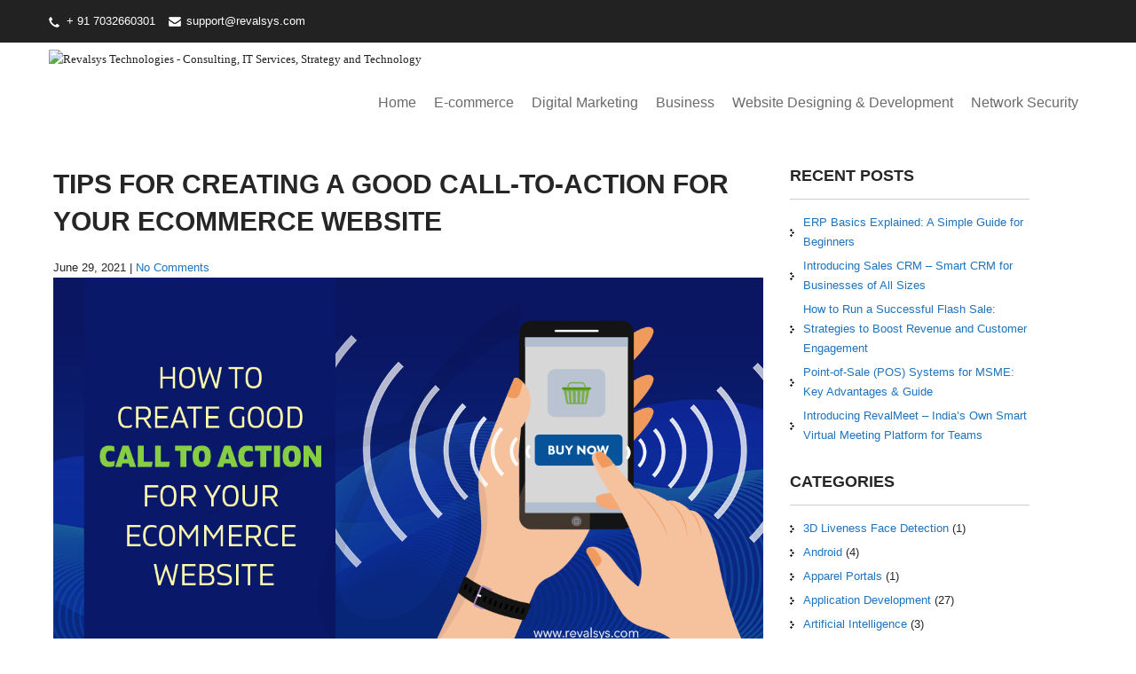

--- FILE ---
content_type: text/html; charset=UTF-8
request_url: https://blog.revalsys.com/tips-for-creating-a-good-call-to-action-for-your-ecommerce-website/
body_size: 21183
content:
<!DOCTYPE html><html dir="ltr" lang="en-US" prefix="og: https://ogp.me/ns#"><head><script data-no-optimize="1">var litespeed_docref=sessionStorage.getItem("litespeed_docref");litespeed_docref&&(Object.defineProperty(document,"referrer",{get:function(){return litespeed_docref}}),sessionStorage.removeItem("litespeed_docref"));</script> <meta charset="UTF-8"><link data-optimized="2" rel="stylesheet" href="https://blog.revalsys.com/wp-content/litespeed/css/129d1158b3331fa1d73c1e89d9561294.css?ver=f47e1" /><meta name="viewport" content="width=device-width"><link rel="profile" href="https://gmpg.org/xfn/11"><link rel="pingback" href="https://blog.revalsys.com/xmlrpc.php"><title>Tips For Creating A Good Call-To-Action For Your Ecommerce Website - Blog</title><meta name="description" content="You have created a great website for your ecommerce business. It has the most aesthetic design with beautifully shot product pictures, catchy descriptions, and seamless navigability. Then what is it that is discouraging your visitors from adding your products to their cart? It could be the lack of a good call-to-action, one of the most" /><meta name="robots" content="max-image-preview:large" /><link rel="canonical" href="https://blog.revalsys.com/tips-for-creating-a-good-call-to-action-for-your-ecommerce-website/" /><meta name="generator" content="All in One SEO (AIOSEO) 4.4.9.2" /><meta property="og:locale" content="en_US" /><meta property="og:site_name" content="Blog - Revalsys Technologies - Consulting, IT Services" /><meta property="og:type" content="article" /><meta property="og:title" content="Tips For Creating A Good Call-To-Action For Your Ecommerce Website - Blog" /><meta property="og:description" content="You have created a great website for your ecommerce business. It has the most aesthetic design with beautifully shot product pictures, catchy descriptions, and seamless navigability. Then what is it that is discouraging your visitors from adding your products to their cart? It could be the lack of a good call-to-action, one of the most" /><meta property="og:url" content="https://blog.revalsys.com/tips-for-creating-a-good-call-to-action-for-your-ecommerce-website/" /><meta property="og:image" content="https://blog.revalsys.com/wp-content/uploads/2021/06/How-to-create-good-call-to-action-for-you-ecommerce-website.png" /><meta property="og:image:secure_url" content="https://blog.revalsys.com/wp-content/uploads/2021/06/How-to-create-good-call-to-action-for-you-ecommerce-website.png" /><meta property="og:image:width" content="1200" /><meta property="og:image:height" content="628" /><meta property="article:published_time" content="2021-06-29T07:30:33+00:00" /><meta property="article:modified_time" content="2024-05-17T07:51:58+00:00" /><meta property="article:publisher" content="https://www.facebook.com/revalsys" /><meta name="twitter:card" content="summary_large_image" /><meta name="twitter:site" content="@revalsys" /><meta name="twitter:title" content="Tips For Creating A Good Call-To-Action For Your Ecommerce Website - Blog" /><meta name="twitter:description" content="You have created a great website for your ecommerce business. It has the most aesthetic design with beautifully shot product pictures, catchy descriptions, and seamless navigability. Then what is it that is discouraging your visitors from adding your products to their cart? It could be the lack of a good call-to-action, one of the most" /><meta name="twitter:creator" content="@revalsys" /><meta name="twitter:image" content="https://blog.revalsys.com/wp-content/uploads/2020/03/cropped-REVALSYS_LOGO_PNG-500.png" /> <script type="application/ld+json" class="aioseo-schema">{"@context":"https:\/\/schema.org","@graph":[{"@type":"BlogPosting","@id":"https:\/\/blog.revalsys.com\/tips-for-creating-a-good-call-to-action-for-your-ecommerce-website\/#blogposting","name":"Tips For Creating A Good Call-To-Action For Your Ecommerce Website - Blog","headline":"Tips For Creating A Good Call-To-Action For Your Ecommerce Website","author":{"@id":"https:\/\/blog.revalsys.com\/author\/barathwaj\/#author"},"publisher":{"@id":"https:\/\/blog.revalsys.com\/#organization"},"image":{"@type":"ImageObject","url":"https:\/\/blog.revalsys.com\/wp-content\/uploads\/2021\/06\/How-to-create-good-call-to-action-for-you-ecommerce-website.png","width":1200,"height":628},"datePublished":"2021-06-29T07:30:33+05:30","dateModified":"2024-05-17T07:51:58+05:30","inLanguage":"en-US","mainEntityOfPage":{"@id":"https:\/\/blog.revalsys.com\/tips-for-creating-a-good-call-to-action-for-your-ecommerce-website\/#webpage"},"isPartOf":{"@id":"https:\/\/blog.revalsys.com\/tips-for-creating-a-good-call-to-action-for-your-ecommerce-website\/#webpage"},"articleSection":"E-Commerce, Ecommerce Trends in India, Revalsys, #calltoaction, CreatingPossibilities, eCommerce, EcommerceWebsites, Revalsys, Websites"},{"@type":"BreadcrumbList","@id":"https:\/\/blog.revalsys.com\/tips-for-creating-a-good-call-to-action-for-your-ecommerce-website\/#breadcrumblist","itemListElement":[{"@type":"ListItem","@id":"https:\/\/blog.revalsys.com\/#listItem","position":1,"name":"Home","item":"https:\/\/blog.revalsys.com\/","nextItem":"https:\/\/blog.revalsys.com\/tips-for-creating-a-good-call-to-action-for-your-ecommerce-website\/#listItem"},{"@type":"ListItem","@id":"https:\/\/blog.revalsys.com\/tips-for-creating-a-good-call-to-action-for-your-ecommerce-website\/#listItem","position":2,"name":"Tips For Creating A Good Call-To-Action For Your Ecommerce Website","previousItem":"https:\/\/blog.revalsys.com\/#listItem"}]},{"@type":"Organization","@id":"https:\/\/blog.revalsys.com\/#organization","name":"Blog","url":"https:\/\/blog.revalsys.com\/","logo":{"@type":"ImageObject","url":"https:\/\/www.revalsys.com\/images\/Revalsys-logo-big.png","@id":"https:\/\/blog.revalsys.com\/tips-for-creating-a-good-call-to-action-for-your-ecommerce-website\/#organizationLogo"},"image":{"@id":"https:\/\/blog.revalsys.com\/#organizationLogo"},"sameAs":["https:\/\/www.facebook.com\/revalsys","https:\/\/twitter.com\/revalsys","https:\/\/www.instagram.com\/revalsys_tech\/","https:\/\/in.pinterest.com\/revalsys\/revalsys-creating-possibilities\/","https:\/\/www.linkedin.com\/company\/revalsys-technologies"],"contactPoint":{"@type":"ContactPoint","telephone":"+919848287555","contactType":"Sales"}},{"@type":"Person","@id":"https:\/\/blog.revalsys.com\/author\/barathwaj\/#author","url":"https:\/\/blog.revalsys.com\/author\/barathwaj\/","name":"REVALSYS","image":{"@type":"ImageObject","@id":"https:\/\/blog.revalsys.com\/tips-for-creating-a-good-call-to-action-for-your-ecommerce-website\/#authorImage","url":"https:\/\/blog.revalsys.com\/wp-content\/litespeed\/avatar\/8a6e318ff1e6ecac1ec60e1e014f212f.jpg?ver=1768908879","width":96,"height":96,"caption":"REVALSYS"}},{"@type":"WebPage","@id":"https:\/\/blog.revalsys.com\/tips-for-creating-a-good-call-to-action-for-your-ecommerce-website\/#webpage","url":"https:\/\/blog.revalsys.com\/tips-for-creating-a-good-call-to-action-for-your-ecommerce-website\/","name":"Tips For Creating A Good Call-To-Action For Your Ecommerce Website - Blog","description":"You have created a great website for your ecommerce business. It has the most aesthetic design with beautifully shot product pictures, catchy descriptions, and seamless navigability. Then what is it that is discouraging your visitors from adding your products to their cart? It could be the lack of a good call-to-action, one of the most","inLanguage":"en-US","isPartOf":{"@id":"https:\/\/blog.revalsys.com\/#website"},"breadcrumb":{"@id":"https:\/\/blog.revalsys.com\/tips-for-creating-a-good-call-to-action-for-your-ecommerce-website\/#breadcrumblist"},"author":{"@id":"https:\/\/blog.revalsys.com\/author\/barathwaj\/#author"},"creator":{"@id":"https:\/\/blog.revalsys.com\/author\/barathwaj\/#author"},"image":{"@type":"ImageObject","url":"https:\/\/blog.revalsys.com\/wp-content\/uploads\/2021\/06\/How-to-create-good-call-to-action-for-you-ecommerce-website.png","@id":"https:\/\/blog.revalsys.com\/tips-for-creating-a-good-call-to-action-for-your-ecommerce-website\/#mainImage","width":1200,"height":628},"primaryImageOfPage":{"@id":"https:\/\/blog.revalsys.com\/tips-for-creating-a-good-call-to-action-for-your-ecommerce-website\/#mainImage"},"datePublished":"2021-06-29T07:30:33+05:30","dateModified":"2024-05-17T07:51:58+05:30"},{"@type":"WebSite","@id":"https:\/\/blog.revalsys.com\/#website","url":"https:\/\/blog.revalsys.com\/","name":"Blog","description":"Revalsys Technologies - Consulting, IT Services","inLanguage":"en-US","publisher":{"@id":"https:\/\/blog.revalsys.com\/#organization"}}]}</script> <link rel='dns-prefetch' href='//fonts.googleapis.com' /><link rel="alternate" type="application/rss+xml" title="Blog &raquo; Feed" href="https://blog.revalsys.com/feed/" /><link rel="alternate" type="application/rss+xml" title="Blog &raquo; Comments Feed" href="https://blog.revalsys.com/comments/feed/" /><link rel="alternate" type="application/rss+xml" title="Blog &raquo; Tips For Creating A Good Call-To-Action For Your Ecommerce Website Comments Feed" href="https://blog.revalsys.com/tips-for-creating-a-good-call-to-action-for-your-ecommerce-website/feed/" /><style id='wp-block-library-theme-inline-css'>.wp-block-audio figcaption{color:#555;font-size:13px;text-align:center}.is-dark-theme .wp-block-audio figcaption{color:hsla(0,0%,100%,.65)}.wp-block-audio{margin:0 0 1em}.wp-block-code{border:1px solid #ccc;border-radius:4px;font-family:Menlo,Consolas,monaco,monospace;padding:.8em 1em}.wp-block-embed figcaption{color:#555;font-size:13px;text-align:center}.is-dark-theme .wp-block-embed figcaption{color:hsla(0,0%,100%,.65)}.wp-block-embed{margin:0 0 1em}.blocks-gallery-caption{color:#555;font-size:13px;text-align:center}.is-dark-theme .blocks-gallery-caption{color:hsla(0,0%,100%,.65)}.wp-block-image figcaption{color:#555;font-size:13px;text-align:center}.is-dark-theme .wp-block-image figcaption{color:hsla(0,0%,100%,.65)}.wp-block-image{margin:0 0 1em}.wp-block-pullquote{border-top:4px solid;border-bottom:4px solid;margin-bottom:1.75em;color:currentColor}.wp-block-pullquote__citation,.wp-block-pullquote cite,.wp-block-pullquote footer{color:currentColor;text-transform:uppercase;font-size:.8125em;font-style:normal}.wp-block-quote{border-left:.25em solid;margin:0 0 1.75em;padding-left:1em}.wp-block-quote cite,.wp-block-quote footer{color:currentColor;font-size:.8125em;position:relative;font-style:normal}.wp-block-quote.has-text-align-right{border-left:none;border-right:.25em solid;padding-left:0;padding-right:1em}.wp-block-quote.has-text-align-center{border:none;padding-left:0}.wp-block-quote.is-large,.wp-block-quote.is-style-large,.wp-block-quote.is-style-plain{border:none}.wp-block-search .wp-block-search__label{font-weight:700}.wp-block-search__button{border:1px solid #ccc;padding:.375em .625em}:where(.wp-block-group.has-background){padding:1.25em 2.375em}.wp-block-separator.has-css-opacity{opacity:.4}.wp-block-separator{border:none;border-bottom:2px solid;margin-left:auto;margin-right:auto}.wp-block-separator.has-alpha-channel-opacity{opacity:1}.wp-block-separator:not(.is-style-wide):not(.is-style-dots){width:100px}.wp-block-separator.has-background:not(.is-style-dots){border-bottom:none;height:1px}.wp-block-separator.has-background:not(.is-style-wide):not(.is-style-dots){height:2px}.wp-block-table{margin:"0 0 1em 0"}.wp-block-table thead{border-bottom:3px solid}.wp-block-table tfoot{border-top:3px solid}.wp-block-table td,.wp-block-table th{word-break:normal}.wp-block-table figcaption{color:#555;font-size:13px;text-align:center}.is-dark-theme .wp-block-table figcaption{color:hsla(0,0%,100%,.65)}.wp-block-video figcaption{color:#555;font-size:13px;text-align:center}.is-dark-theme .wp-block-video figcaption{color:hsla(0,0%,100%,.65)}.wp-block-video{margin:0 0 1em}.wp-block-template-part.has-background{padding:1.25em 2.375em;margin-top:0;margin-bottom:0}</style><style id='global-styles-inline-css'>body{--wp--preset--color--black: #000000;--wp--preset--color--cyan-bluish-gray: #abb8c3;--wp--preset--color--white: #ffffff;--wp--preset--color--pale-pink: #f78da7;--wp--preset--color--vivid-red: #cf2e2e;--wp--preset--color--luminous-vivid-orange: #ff6900;--wp--preset--color--luminous-vivid-amber: #fcb900;--wp--preset--color--light-green-cyan: #7bdcb5;--wp--preset--color--vivid-green-cyan: #00d084;--wp--preset--color--pale-cyan-blue: #8ed1fc;--wp--preset--color--vivid-cyan-blue: #0693e3;--wp--preset--color--vivid-purple: #9b51e0;--wp--preset--gradient--vivid-cyan-blue-to-vivid-purple: linear-gradient(135deg,rgba(6,147,227,1) 0%,rgb(155,81,224) 100%);--wp--preset--gradient--light-green-cyan-to-vivid-green-cyan: linear-gradient(135deg,rgb(122,220,180) 0%,rgb(0,208,130) 100%);--wp--preset--gradient--luminous-vivid-amber-to-luminous-vivid-orange: linear-gradient(135deg,rgba(252,185,0,1) 0%,rgba(255,105,0,1) 100%);--wp--preset--gradient--luminous-vivid-orange-to-vivid-red: linear-gradient(135deg,rgba(255,105,0,1) 0%,rgb(207,46,46) 100%);--wp--preset--gradient--very-light-gray-to-cyan-bluish-gray: linear-gradient(135deg,rgb(238,238,238) 0%,rgb(169,184,195) 100%);--wp--preset--gradient--cool-to-warm-spectrum: linear-gradient(135deg,rgb(74,234,220) 0%,rgb(151,120,209) 20%,rgb(207,42,186) 40%,rgb(238,44,130) 60%,rgb(251,105,98) 80%,rgb(254,248,76) 100%);--wp--preset--gradient--blush-light-purple: linear-gradient(135deg,rgb(255,206,236) 0%,rgb(152,150,240) 100%);--wp--preset--gradient--blush-bordeaux: linear-gradient(135deg,rgb(254,205,165) 0%,rgb(254,45,45) 50%,rgb(107,0,62) 100%);--wp--preset--gradient--luminous-dusk: linear-gradient(135deg,rgb(255,203,112) 0%,rgb(199,81,192) 50%,rgb(65,88,208) 100%);--wp--preset--gradient--pale-ocean: linear-gradient(135deg,rgb(255,245,203) 0%,rgb(182,227,212) 50%,rgb(51,167,181) 100%);--wp--preset--gradient--electric-grass: linear-gradient(135deg,rgb(202,248,128) 0%,rgb(113,206,126) 100%);--wp--preset--gradient--midnight: linear-gradient(135deg,rgb(2,3,129) 0%,rgb(40,116,252) 100%);--wp--preset--duotone--dark-grayscale: url('#wp-duotone-dark-grayscale');--wp--preset--duotone--grayscale: url('#wp-duotone-grayscale');--wp--preset--duotone--purple-yellow: url('#wp-duotone-purple-yellow');--wp--preset--duotone--blue-red: url('#wp-duotone-blue-red');--wp--preset--duotone--midnight: url('#wp-duotone-midnight');--wp--preset--duotone--magenta-yellow: url('#wp-duotone-magenta-yellow');--wp--preset--duotone--purple-green: url('#wp-duotone-purple-green');--wp--preset--duotone--blue-orange: url('#wp-duotone-blue-orange');--wp--preset--font-size--small: 13px;--wp--preset--font-size--medium: 20px;--wp--preset--font-size--large: 36px;--wp--preset--font-size--x-large: 42px;--wp--preset--spacing--20: 0.44rem;--wp--preset--spacing--30: 0.67rem;--wp--preset--spacing--40: 1rem;--wp--preset--spacing--50: 1.5rem;--wp--preset--spacing--60: 2.25rem;--wp--preset--spacing--70: 3.38rem;--wp--preset--spacing--80: 5.06rem;}:where(.is-layout-flex){gap: 0.5em;}body .is-layout-flow > .alignleft{float: left;margin-inline-start: 0;margin-inline-end: 2em;}body .is-layout-flow > .alignright{float: right;margin-inline-start: 2em;margin-inline-end: 0;}body .is-layout-flow > .aligncenter{margin-left: auto !important;margin-right: auto !important;}body .is-layout-constrained > .alignleft{float: left;margin-inline-start: 0;margin-inline-end: 2em;}body .is-layout-constrained > .alignright{float: right;margin-inline-start: 2em;margin-inline-end: 0;}body .is-layout-constrained > .aligncenter{margin-left: auto !important;margin-right: auto !important;}body .is-layout-constrained > :where(:not(.alignleft):not(.alignright):not(.alignfull)){max-width: var(--wp--style--global--content-size);margin-left: auto !important;margin-right: auto !important;}body .is-layout-constrained > .alignwide{max-width: var(--wp--style--global--wide-size);}body .is-layout-flex{display: flex;}body .is-layout-flex{flex-wrap: wrap;align-items: center;}body .is-layout-flex > *{margin: 0;}:where(.wp-block-columns.is-layout-flex){gap: 2em;}.has-black-color{color: var(--wp--preset--color--black) !important;}.has-cyan-bluish-gray-color{color: var(--wp--preset--color--cyan-bluish-gray) !important;}.has-white-color{color: var(--wp--preset--color--white) !important;}.has-pale-pink-color{color: var(--wp--preset--color--pale-pink) !important;}.has-vivid-red-color{color: var(--wp--preset--color--vivid-red) !important;}.has-luminous-vivid-orange-color{color: var(--wp--preset--color--luminous-vivid-orange) !important;}.has-luminous-vivid-amber-color{color: var(--wp--preset--color--luminous-vivid-amber) !important;}.has-light-green-cyan-color{color: var(--wp--preset--color--light-green-cyan) !important;}.has-vivid-green-cyan-color{color: var(--wp--preset--color--vivid-green-cyan) !important;}.has-pale-cyan-blue-color{color: var(--wp--preset--color--pale-cyan-blue) !important;}.has-vivid-cyan-blue-color{color: var(--wp--preset--color--vivid-cyan-blue) !important;}.has-vivid-purple-color{color: var(--wp--preset--color--vivid-purple) !important;}.has-black-background-color{background-color: var(--wp--preset--color--black) !important;}.has-cyan-bluish-gray-background-color{background-color: var(--wp--preset--color--cyan-bluish-gray) !important;}.has-white-background-color{background-color: var(--wp--preset--color--white) !important;}.has-pale-pink-background-color{background-color: var(--wp--preset--color--pale-pink) !important;}.has-vivid-red-background-color{background-color: var(--wp--preset--color--vivid-red) !important;}.has-luminous-vivid-orange-background-color{background-color: var(--wp--preset--color--luminous-vivid-orange) !important;}.has-luminous-vivid-amber-background-color{background-color: var(--wp--preset--color--luminous-vivid-amber) !important;}.has-light-green-cyan-background-color{background-color: var(--wp--preset--color--light-green-cyan) !important;}.has-vivid-green-cyan-background-color{background-color: var(--wp--preset--color--vivid-green-cyan) !important;}.has-pale-cyan-blue-background-color{background-color: var(--wp--preset--color--pale-cyan-blue) !important;}.has-vivid-cyan-blue-background-color{background-color: var(--wp--preset--color--vivid-cyan-blue) !important;}.has-vivid-purple-background-color{background-color: var(--wp--preset--color--vivid-purple) !important;}.has-black-border-color{border-color: var(--wp--preset--color--black) !important;}.has-cyan-bluish-gray-border-color{border-color: var(--wp--preset--color--cyan-bluish-gray) !important;}.has-white-border-color{border-color: var(--wp--preset--color--white) !important;}.has-pale-pink-border-color{border-color: var(--wp--preset--color--pale-pink) !important;}.has-vivid-red-border-color{border-color: var(--wp--preset--color--vivid-red) !important;}.has-luminous-vivid-orange-border-color{border-color: var(--wp--preset--color--luminous-vivid-orange) !important;}.has-luminous-vivid-amber-border-color{border-color: var(--wp--preset--color--luminous-vivid-amber) !important;}.has-light-green-cyan-border-color{border-color: var(--wp--preset--color--light-green-cyan) !important;}.has-vivid-green-cyan-border-color{border-color: var(--wp--preset--color--vivid-green-cyan) !important;}.has-pale-cyan-blue-border-color{border-color: var(--wp--preset--color--pale-cyan-blue) !important;}.has-vivid-cyan-blue-border-color{border-color: var(--wp--preset--color--vivid-cyan-blue) !important;}.has-vivid-purple-border-color{border-color: var(--wp--preset--color--vivid-purple) !important;}.has-vivid-cyan-blue-to-vivid-purple-gradient-background{background: var(--wp--preset--gradient--vivid-cyan-blue-to-vivid-purple) !important;}.has-light-green-cyan-to-vivid-green-cyan-gradient-background{background: var(--wp--preset--gradient--light-green-cyan-to-vivid-green-cyan) !important;}.has-luminous-vivid-amber-to-luminous-vivid-orange-gradient-background{background: var(--wp--preset--gradient--luminous-vivid-amber-to-luminous-vivid-orange) !important;}.has-luminous-vivid-orange-to-vivid-red-gradient-background{background: var(--wp--preset--gradient--luminous-vivid-orange-to-vivid-red) !important;}.has-very-light-gray-to-cyan-bluish-gray-gradient-background{background: var(--wp--preset--gradient--very-light-gray-to-cyan-bluish-gray) !important;}.has-cool-to-warm-spectrum-gradient-background{background: var(--wp--preset--gradient--cool-to-warm-spectrum) !important;}.has-blush-light-purple-gradient-background{background: var(--wp--preset--gradient--blush-light-purple) !important;}.has-blush-bordeaux-gradient-background{background: var(--wp--preset--gradient--blush-bordeaux) !important;}.has-luminous-dusk-gradient-background{background: var(--wp--preset--gradient--luminous-dusk) !important;}.has-pale-ocean-gradient-background{background: var(--wp--preset--gradient--pale-ocean) !important;}.has-electric-grass-gradient-background{background: var(--wp--preset--gradient--electric-grass) !important;}.has-midnight-gradient-background{background: var(--wp--preset--gradient--midnight) !important;}.has-small-font-size{font-size: var(--wp--preset--font-size--small) !important;}.has-medium-font-size{font-size: var(--wp--preset--font-size--medium) !important;}.has-large-font-size{font-size: var(--wp--preset--font-size--large) !important;}.has-x-large-font-size{font-size: var(--wp--preset--font-size--x-large) !important;}
.wp-block-navigation a:where(:not(.wp-element-button)){color: inherit;}
:where(.wp-block-columns.is-layout-flex){gap: 2em;}
.wp-block-pullquote{font-size: 1.5em;line-height: 1.6;}</style> <script type="litespeed/javascript" data-src='https://blog.revalsys.com/wp-includes/js/jquery/jquery.min.js' id='jquery-core-js'></script> <script id='adguru-simple-carousel-js-extra' type="litespeed/javascript">var adGuruVars={"ajaxUrl":"https:\/\/blog.revalsys.com\/wp-admin\/admin-ajax.php","assetsUrl":"https:\/\/blog.revalsys.com\/wp-content\/plugins\/wp-ad-guru\/assets","cookiePrefix":"adguru_","options":{"geoLocationEnabled":!1}}</script> <link rel="https://api.w.org/" href="https://blog.revalsys.com/wp-json/" /><link rel="alternate" type="application/json" href="https://blog.revalsys.com/wp-json/wp/v2/posts/5220" /><link rel="EditURI" type="application/rsd+xml" title="RSD" href="https://blog.revalsys.com/xmlrpc.php?rsd" /><link rel="wlwmanifest" type="application/wlwmanifest+xml" href="https://blog.revalsys.com/wp-includes/wlwmanifest.xml" /><meta name="generator" content="WordPress 6.1.7" /><link rel='shortlink' href='https://blog.revalsys.com/?p=5220' /><link rel="alternate" type="application/json+oembed" href="https://blog.revalsys.com/wp-json/oembed/1.0/embed?url=https%3A%2F%2Fblog.revalsys.com%2Ftips-for-creating-a-good-call-to-action-for-your-ecommerce-website%2F" /><link rel="alternate" type="text/xml+oembed" href="https://blog.revalsys.com/wp-json/oembed/1.0/embed?url=https%3A%2F%2Fblog.revalsys.com%2Ftips-for-creating-a-good-call-to-action-for-your-ecommerce-website%2F&#038;format=xml" /> <script type="litespeed/javascript" data-src="https://www.googletagmanager.com/gtag/js?id=G-37KN5WJTJ3"></script> <script type="litespeed/javascript">window.dataLayer=window.dataLayer||[];function gtag(){dataLayer.push(arguments)}
gtag('js',new Date());gtag('config','G-37KN5WJTJ3')</script> <style>a, 
				.tm_client strong,
				#footer ul li:hover a, 
				#footer ul li.current_page_item a,
				.postmeta a:hover,
				.footer-menu ul li a:hover,
				#sidebar ul li a:hover,
				.blog-post h3.entry-title,
				.woocommerce ul.products li.product .price,
				.services-box h2:hover{
					color:#1e73be;
				}
				a.blog-more:hover,
				.pagination ul li .current, 
				.pagination ul li a:hover,
				#commentform input#submit,
				input.search-submit,
				.nivo-controlNav a.active,
				.top-right .social-icons a:hover,
				.blog-date .date{
					background-color:#1e73be;
				}
				.top-bar{background-color:#222222;}
				.grey-strip{background-color:#313131;}
				.copyright-wrapper{background-color:#222222;}</style><style type="text/css"></style><style type="text/css">.logo {
			margin: 0 auto 0 0;
		}

		.logo h1,
		.logo p{
			clip: rect(1px, 1px, 1px, 1px);
			position: absolute;
		}</style><style id="custom-background-css">body.custom-background { background-color: #ffffff; }</style><link rel="icon" href="https://blog.revalsys.com/wp-content/uploads/2023/11/cropped-Revalsys-circle-logo-300-32x32.png" sizes="32x32" /><link rel="icon" href="https://blog.revalsys.com/wp-content/uploads/2023/11/cropped-Revalsys-circle-logo-300-192x192.png" sizes="192x192" /><link rel="apple-touch-icon" href="https://blog.revalsys.com/wp-content/uploads/2023/11/cropped-Revalsys-circle-logo-300-180x180.png" /><meta name="msapplication-TileImage" content="https://blog.revalsys.com/wp-content/uploads/2023/11/cropped-Revalsys-circle-logo-300-270x270.png" /></head><body class="post-template-default single single-post postid-5220 single-format-standard custom-background wp-custom-logo wp-embed-responsive group-blog">
<svg xmlns="http://www.w3.org/2000/svg" viewBox="0 0 0 0" width="0" height="0" focusable="false" role="none" style="visibility: hidden; position: absolute; left: -9999px; overflow: hidden;" ><defs><filter id="wp-duotone-dark-grayscale"><feColorMatrix color-interpolation-filters="sRGB" type="matrix" values=" .299 .587 .114 0 0 .299 .587 .114 0 0 .299 .587 .114 0 0 .299 .587 .114 0 0 " /><feComponentTransfer color-interpolation-filters="sRGB" ><feFuncR type="table" tableValues="0 0.49803921568627" /><feFuncG type="table" tableValues="0 0.49803921568627" /><feFuncB type="table" tableValues="0 0.49803921568627" /><feFuncA type="table" tableValues="1 1" /></feComponentTransfer><feComposite in2="SourceGraphic" operator="in" /></filter></defs></svg><svg xmlns="http://www.w3.org/2000/svg" viewBox="0 0 0 0" width="0" height="0" focusable="false" role="none" style="visibility: hidden; position: absolute; left: -9999px; overflow: hidden;" ><defs><filter id="wp-duotone-grayscale"><feColorMatrix color-interpolation-filters="sRGB" type="matrix" values=" .299 .587 .114 0 0 .299 .587 .114 0 0 .299 .587 .114 0 0 .299 .587 .114 0 0 " /><feComponentTransfer color-interpolation-filters="sRGB" ><feFuncR type="table" tableValues="0 1" /><feFuncG type="table" tableValues="0 1" /><feFuncB type="table" tableValues="0 1" /><feFuncA type="table" tableValues="1 1" /></feComponentTransfer><feComposite in2="SourceGraphic" operator="in" /></filter></defs></svg><svg xmlns="http://www.w3.org/2000/svg" viewBox="0 0 0 0" width="0" height="0" focusable="false" role="none" style="visibility: hidden; position: absolute; left: -9999px; overflow: hidden;" ><defs><filter id="wp-duotone-purple-yellow"><feColorMatrix color-interpolation-filters="sRGB" type="matrix" values=" .299 .587 .114 0 0 .299 .587 .114 0 0 .299 .587 .114 0 0 .299 .587 .114 0 0 " /><feComponentTransfer color-interpolation-filters="sRGB" ><feFuncR type="table" tableValues="0.54901960784314 0.98823529411765" /><feFuncG type="table" tableValues="0 1" /><feFuncB type="table" tableValues="0.71764705882353 0.25490196078431" /><feFuncA type="table" tableValues="1 1" /></feComponentTransfer><feComposite in2="SourceGraphic" operator="in" /></filter></defs></svg><svg xmlns="http://www.w3.org/2000/svg" viewBox="0 0 0 0" width="0" height="0" focusable="false" role="none" style="visibility: hidden; position: absolute; left: -9999px; overflow: hidden;" ><defs><filter id="wp-duotone-blue-red"><feColorMatrix color-interpolation-filters="sRGB" type="matrix" values=" .299 .587 .114 0 0 .299 .587 .114 0 0 .299 .587 .114 0 0 .299 .587 .114 0 0 " /><feComponentTransfer color-interpolation-filters="sRGB" ><feFuncR type="table" tableValues="0 1" /><feFuncG type="table" tableValues="0 0.27843137254902" /><feFuncB type="table" tableValues="0.5921568627451 0.27843137254902" /><feFuncA type="table" tableValues="1 1" /></feComponentTransfer><feComposite in2="SourceGraphic" operator="in" /></filter></defs></svg><svg xmlns="http://www.w3.org/2000/svg" viewBox="0 0 0 0" width="0" height="0" focusable="false" role="none" style="visibility: hidden; position: absolute; left: -9999px; overflow: hidden;" ><defs><filter id="wp-duotone-midnight"><feColorMatrix color-interpolation-filters="sRGB" type="matrix" values=" .299 .587 .114 0 0 .299 .587 .114 0 0 .299 .587 .114 0 0 .299 .587 .114 0 0 " /><feComponentTransfer color-interpolation-filters="sRGB" ><feFuncR type="table" tableValues="0 0" /><feFuncG type="table" tableValues="0 0.64705882352941" /><feFuncB type="table" tableValues="0 1" /><feFuncA type="table" tableValues="1 1" /></feComponentTransfer><feComposite in2="SourceGraphic" operator="in" /></filter></defs></svg><svg xmlns="http://www.w3.org/2000/svg" viewBox="0 0 0 0" width="0" height="0" focusable="false" role="none" style="visibility: hidden; position: absolute; left: -9999px; overflow: hidden;" ><defs><filter id="wp-duotone-magenta-yellow"><feColorMatrix color-interpolation-filters="sRGB" type="matrix" values=" .299 .587 .114 0 0 .299 .587 .114 0 0 .299 .587 .114 0 0 .299 .587 .114 0 0 " /><feComponentTransfer color-interpolation-filters="sRGB" ><feFuncR type="table" tableValues="0.78039215686275 1" /><feFuncG type="table" tableValues="0 0.94901960784314" /><feFuncB type="table" tableValues="0.35294117647059 0.47058823529412" /><feFuncA type="table" tableValues="1 1" /></feComponentTransfer><feComposite in2="SourceGraphic" operator="in" /></filter></defs></svg><svg xmlns="http://www.w3.org/2000/svg" viewBox="0 0 0 0" width="0" height="0" focusable="false" role="none" style="visibility: hidden; position: absolute; left: -9999px; overflow: hidden;" ><defs><filter id="wp-duotone-purple-green"><feColorMatrix color-interpolation-filters="sRGB" type="matrix" values=" .299 .587 .114 0 0 .299 .587 .114 0 0 .299 .587 .114 0 0 .299 .587 .114 0 0 " /><feComponentTransfer color-interpolation-filters="sRGB" ><feFuncR type="table" tableValues="0.65098039215686 0.40392156862745" /><feFuncG type="table" tableValues="0 1" /><feFuncB type="table" tableValues="0.44705882352941 0.4" /><feFuncA type="table" tableValues="1 1" /></feComponentTransfer><feComposite in2="SourceGraphic" operator="in" /></filter></defs></svg><svg xmlns="http://www.w3.org/2000/svg" viewBox="0 0 0 0" width="0" height="0" focusable="false" role="none" style="visibility: hidden; position: absolute; left: -9999px; overflow: hidden;" ><defs><filter id="wp-duotone-blue-orange"><feColorMatrix color-interpolation-filters="sRGB" type="matrix" values=" .299 .587 .114 0 0 .299 .587 .114 0 0 .299 .587 .114 0 0 .299 .587 .114 0 0 " /><feComponentTransfer color-interpolation-filters="sRGB" ><feFuncR type="table" tableValues="0.098039215686275 1" /><feFuncG type="table" tableValues="0 0.66274509803922" /><feFuncB type="table" tableValues="0.84705882352941 0.41960784313725" /><feFuncA type="table" tableValues="1 1" /></feComponentTransfer><feComposite in2="SourceGraphic" operator="in" /></filter></defs></svg><a class="skip-link screen-reader-text" href="#sitemain">
Skip to content</a><div class="top-bar"><div class="aligner"><div class="top-left"><p class="call">+ 91 7032660301</p><p class="mail"><a href="mailto:support@revalsys.com">support@revalsys.com</a></p></div><div class="top-right"></div><div class="clear"></div></div></div><div class="header"><div class="aligner"><div class="logo">
<a href="https://www.revalsys.com/"><img data-lazyloaded="1" src="[data-uri]" width="463" height="125" data-src="https://www.revalsys.com/images/Revalsys-logo-sm.png" class="staticLogo" alt="Revalsys Technologies - Consulting, IT Services, Strategy and Technology" /></a><h1><a href="https://blog.revalsys.com/" rel="home">Blog</a></h1><p>Revalsys Technologies &#8211; Consulting, IT Services</p></div><div class="toggle">
<a class="toggleMenu" href="#">Menu</a></div><div class="nav"><div class="menu-vishnu-container"><ul id="menu-vishnu" class="menu"><li id="menu-item-4663" class="menu-item menu-item-type-custom menu-item-object-custom menu-item-4663"><a href="/">Home</a></li><li id="menu-item-2044" class="menu-item menu-item-type-taxonomy menu-item-object-category current-post-ancestor current-menu-parent current-post-parent menu-item-2044"><a href="https://blog.revalsys.com/category/e-commerce/">E-commerce</a></li><li id="menu-item-2042" class="menu-item menu-item-type-taxonomy menu-item-object-category menu-item-has-children menu-item-2042"><a href="https://blog.revalsys.com/category/digital-marketing/">Digital Marketing</a><ul class="sub-menu"><li id="menu-item-2043" class="menu-item menu-item-type-taxonomy menu-item-object-category menu-item-2043"><a href="https://blog.revalsys.com/category/digital-marketing/social-media/">Social Media</a></li></ul></li><li id="menu-item-2041" class="menu-item menu-item-type-taxonomy menu-item-object-category menu-item-has-children menu-item-2041"><a href="https://blog.revalsys.com/category/business/">Business</a><ul class="sub-menu"><li id="menu-item-2045" class="menu-item menu-item-type-taxonomy menu-item-object-category menu-item-2045"><a href="https://blog.revalsys.com/category/sales-marketing/">Sales &amp; Marketing</a></li></ul></li><li id="menu-item-2046" class="menu-item menu-item-type-taxonomy menu-item-object-category menu-item-has-children menu-item-2046"><a href="https://blog.revalsys.com/category/website-designing-and-development/">Website Designing &#038; Development</a><ul class="sub-menu"><li id="menu-item-2048" class="menu-item menu-item-type-taxonomy menu-item-object-category menu-item-2048"><a href="https://blog.revalsys.com/category/application-development/">Application Development</a></li><li id="menu-item-2052" class="menu-item menu-item-type-taxonomy menu-item-object-category menu-item-2052"><a href="https://blog.revalsys.com/category/content-management-system/">Content Management System</a></li></ul></li><li id="menu-item-2104" class="menu-item menu-item-type-taxonomy menu-item-object-category menu-item-2104"><a href="https://blog.revalsys.com/category/network-security/">Network Security</a></li></ul></div></div><div class="clear"></div></div></div><div class="main-container" id="sitemain"><div class="content-area"><div class="middle-align content_sidebar"><div class="site-main" id="sitemain"><article id="post-5220" class="single-post post-5220 post type-post status-publish format-standard has-post-thumbnail hentry category-e-commerce category-ecommerce-trends-in-india category-uncategorized tag-calltoaction tag-creatingpossibilities tag-ecommerce tag-ecommercewebsites tag-revalsys tag-websites"><header class="entry-header"><h1 class="entry-title">Tips For Creating A Good Call-To-Action For Your Ecommerce Website</h1></header><div class="entry-content"><div class="postmeta"><div class="post-date">June 29, 2021</div><div class="post-comment"> | <a href="https://blog.revalsys.com/tips-for-creating-a-good-call-to-action-for-your-ecommerce-website/#respond">No Comments</a></div><div class="clear"></div></div><div class="post-thumb"><img data-lazyloaded="1" src="[data-uri]" width="1200" height="628" data-src="https://blog.revalsys.com/wp-content/uploads/2021/06/How-to-create-good-call-to-action-for-you-ecommerce-website.png" class="attachment-post-thumbnail size-post-thumbnail wp-post-image" alt="" decoding="async" data-srcset="https://blog.revalsys.com/wp-content/uploads/2021/06/How-to-create-good-call-to-action-for-you-ecommerce-website.png 1200w, https://blog.revalsys.com/wp-content/uploads/2021/06/How-to-create-good-call-to-action-for-you-ecommerce-website-300x157.png 300w, https://blog.revalsys.com/wp-content/uploads/2021/06/How-to-create-good-call-to-action-for-you-ecommerce-website-768x402.png 768w, https://blog.revalsys.com/wp-content/uploads/2021/06/How-to-create-good-call-to-action-for-you-ecommerce-website-1024x536.png 1024w" data-sizes="(max-width: 1200px) 100vw, 1200px" /></div><br /><p>You have created a great website for your ecommerce business. It has the most aesthetic design with beautifully shot product pictures, catchy descriptions, and seamless navigability. Then what is it that is discouraging your visitors from adding your products to their cart?</p><p>It could be the lack of a good call-to-action, one of the most underrated elements of an ecommerce website.</p><p><strong>What Is A Call-To-Action?</strong></p><p>A call-to-action is an invitation by brands to their users to take their desired action on their website. It is usually in the form of a link or a button.</p><p><strong>Why Should Ecommerce Businesses Have A Call-To-Action On Their Website?</strong></p><p>In addition to purchasing products, ecommerce businesses can use calls-to-action to get their users to:</p><ul><li>Avail of free trials or offers on their products</li><li>Find out their new product details</li></ul><p><strong>Features Of A Good Call-To-Action</strong></p><ul><li>It should have an attractive color to grab the visitor’s attention. Its color can be coordinated with the theme of the website or even be bold and contrasting in order to make it stand out.</li><li>Apart from using vibrant colors for the text, leaving white space around the CTA also helps to make it stand out.</li><li>Having it in unique sizes and shapes like a circle as opposed to the regular square and rectangle can also help to attract attention towards it.</li><li>It need not necessarily be at the bottom of a page. Unique placement like the sides of a page can easily direct visitors to it.</li><li>A faster way to grab attention can be to have it “above the fold”, i.e., on top of the page in the form of banners so that viewers do not have to scroll down too much to see it.</li><li>It is very important to optimize your call-to-action for mobile users. Fit it to the width of mobile screens to make it prominent.</li><li>Adding a social sharing button for your products can help you to spread the word about them and increase your customer base</li><li>Ensure that it echoes with your brand.</li></ul><p><strong>Tips To Create A Good Call-To-Action Text</strong></p><p><strong>Build Urgency</strong></p><p>CTAs that instill a sense of limited availability in your visitors with phrases like “limited edition”, “sale end”, and “clearance sale” will compel them more to buy your products. These words can be paired with action verbs like “order/buy/avail/get it now” and “start today” to make CTAs more effective.</p><p><strong>Get Personal</strong></p><p>Address visitors directly using words like “you” and “your” or create first-person CTAs using “me” and “I”. E.g., “avail of your free home trial now” or “Send me my free sample”. This helps visitors to build an immediate connection with your products and brand and boosts conversion rates.</p><p><strong>Write Negative CTAs</strong></p><p>Unlike many CTAs that directly try to sell the benefits of products to customers, you can try using those that alert them or instill a sense of fear in them. For example, if you are a haircare brand then you could start your CTA with “tired of losing hair?” and ask visitors to try out your new product range.</p><p><strong>Avoid Vague Text</strong></p><p>Words like “Continue” will leave visitors confused about the next steps. Instead, write detailed CTAs like “continue to cart”.</p><p><strong>Testimonials</strong></p><p>There is no better way to get your website’s visitors to buy your products than to share stories of its success. Sharing experiences of your previous customers next to the CTA link will instill faith in your customers in your brand and encourage them to instantly buy your products.</p><p><strong>Conclusion</strong></p><p>As seen above, an effective call-to-action plays a very important role in converting the visitors of an ecommerce website into customers for the brand. However, there is no hard and fast rule for writing a good call-to-action. Companies need to test a few out and go with the one that works for them and be consistent with it.</p><p><a href="https://blog.revalsys.com/wp-content/uploads/2021/06/Tips-For-Creating-A-Good-Call-To-Action-For-Your-Ecommerce-Website.pdf" target="_blank" rel="noopener noreferrer"><img data-lazyloaded="1" src="[data-uri]" decoding="async" loading="lazy" class="alignnone size-full wp-image-3249" data-src="https://blog.revalsys.com/wp-content/uploads/2020/08/downloadarticle.png" alt="" width="249" height="34" data-srcset="https://blog.revalsys.com/wp-content/uploads/2020/08/downloadarticle.png 249w, https://blog.revalsys.com/wp-content/uploads/2020/08/downloadarticle-240x34.png 240w" data-sizes="(max-width: 249px) 100vw, 249px" /></a></p><div class="postmeta"><div class="post-categories"><a href="https://blog.revalsys.com/category/e-commerce/" rel="category tag">E-Commerce</a>, <a href="https://blog.revalsys.com/category/ecommerce-trends-in-india/" rel="category tag">Ecommerce Trends in India</a>, <a href="https://blog.revalsys.com/category/uncategorized/" rel="category tag">Revalsys</a></div><div class="post-tags"> | Tags: <a href="https://blog.revalsys.com/tag/calltoaction/" rel="tag">#calltoaction</a>, <a href="https://blog.revalsys.com/tag/creatingpossibilities/" rel="tag">CreatingPossibilities</a>, <a href="https://blog.revalsys.com/tag/ecommerce/" rel="tag">eCommerce</a>, <a href="https://blog.revalsys.com/tag/ecommercewebsites/" rel="tag">EcommerceWebsites</a>, <a href="https://blog.revalsys.com/tag/revalsys/" rel="tag">Revalsys</a>, <a href="https://blog.revalsys.com/tag/websites/" rel="tag">Websites</a></div><div class="clear"></div></div></div><footer class="entry-meta"></footer></article><nav role="navigation" id="nav-below" class="post-navigation"><h1 class="screen-reader-text">Post navigation</h1><div class="nav-previous"><a href="https://blog.revalsys.com/6-profitable-ecommerce-start-up-ideas-for-2021/" rel="prev"><span class="meta-nav">&larr;</span> 6 Profitable Ecommerce Start-Up Ideas For 2021</a></div><div class="nav-next"><a href="https://blog.revalsys.com/9-mistakes-you-must-avoid-while-creating-a-mobile-app-for-your-ecommerce-business/" rel="next">9 Mistakes You Must Avoid While Creating A Mobile App For Your Ecommerce Business <span class="meta-nav">&rarr;</span></a></div><div class="clear"></div></nav><div id="comments" class="comments-area"><div id="respond" class="comment-respond"><h3 id="reply-title" class="comment-reply-title">Leave a Reply <small><a rel="nofollow" id="cancel-comment-reply-link" href="/tips-for-creating-a-good-call-to-action-for-your-ecommerce-website/#respond" style="display:none;">Cancel reply</a></small></h3><form action="https://blog.revalsys.com/wp-comments-post.php" method="post" id="commentform" class="comment-form" novalidate><p class="comment-notes"><span id="email-notes">Your email address will not be published.</span> <span class="required-field-message">Required fields are marked <span class="required">*</span></span></p><p class="comment-form-comment"><label for="comment">Comment <span class="required">*</span></label><textarea id="comment" name="comment" cols="45" rows="8" maxlength="65525" required></textarea></p><p class="comment-form-author"><label for="author">Name <span class="required">*</span></label> <input id="author" name="author" type="text" value="" size="30" maxlength="245" autocomplete="name" required /></p><p class="comment-form-email"><label for="email">Email <span class="required">*</span></label> <input id="email" name="email" type="email" value="" size="30" maxlength="100" aria-describedby="email-notes" autocomplete="email" required /></p><p class="comment-form-url"><label for="url">Website</label> <input id="url" name="url" type="url" value="" size="30" maxlength="200" autocomplete="url" /></p><p class="comment-form-cookies-consent"><input id="wp-comment-cookies-consent" name="wp-comment-cookies-consent" type="checkbox" value="yes" /> <label for="wp-comment-cookies-consent">Save my name, email, and website in this browser for the next time I comment.</label></p><p class="form-submit"><input name="submit" type="submit" id="submit" class="submit" value="Post Comment" /> <input type='hidden' name='comment_post_ID' value='5220' id='comment_post_ID' />
<input type='hidden' name='comment_parent' id='comment_parent' value='0' /></p></form></div></div></div><div id="sidebar" ><aside id="recent-posts-9" class="widget widget_recent_entries"><h3 class="widget-title">Recent Posts</h3><nav aria-label="Recent Posts"><ul><li>
<a href="https://blog.revalsys.com/erp-basics-explained-a-simple-guide-for-beginners/">ERP Basics Explained: A Simple Guide for Beginners</a></li><li>
<a href="https://blog.revalsys.com/introducing-sales-crm-smart-crm-for-businesses-of-all-sizes/">Introducing Sales CRM – Smart CRM for Businesses of All Sizes</a></li><li>
<a href="https://blog.revalsys.com/how-to-run-a-successful-flash-sale-strategies-to-boost-revenue-and-customer-engagement/">How to Run a Successful Flash Sale: Strategies to Boost Revenue and Customer Engagement</a></li><li>
<a href="https://blog.revalsys.com/point-of-sale-pos-systems-for-msme-key-advantages-guide/">Point-of-Sale (POS) Systems for MSME: Key Advantages &#038; Guide</a></li><li>
<a href="https://blog.revalsys.com/revalmeet-made-in-india-virtual-meeting-platform/">Introducing RevalMeet – India’s Own Smart Virtual Meeting Platform for Teams</a></li></ul></nav></aside><aside id="categories-12" class="widget widget_categories"><h3 class="widget-title">Categories</h3><nav aria-label="Categories"><ul><li class="cat-item cat-item-1365"><a href="https://blog.revalsys.com/category/3d-liveness-face-detection/">3D Liveness Face Detection</a> (1)</li><li class="cat-item cat-item-1139"><a href="https://blog.revalsys.com/category/application-development/android/">Android</a> (4)</li><li class="cat-item cat-item-929"><a href="https://blog.revalsys.com/category/apparel-portals/">Apparel Portals</a> (1)</li><li class="cat-item cat-item-187"><a href="https://blog.revalsys.com/category/application-development/">Application Development</a> (27)</li><li class="cat-item cat-item-1000"><a href="https://blog.revalsys.com/category/artificial-intelligence/">Artificial Intelligence</a> (3)</li><li class="cat-item cat-item-879"><a href="https://blog.revalsys.com/category/bandwidth/">Bandwidth</a> (1)</li><li class="cat-item cat-item-1245"><a href="https://blog.revalsys.com/category/digital-marketing/blog/">Blog</a> (1)</li><li class="cat-item cat-item-18"><a href="https://blog.revalsys.com/category/business/">Business</a> (148)</li><li class="cat-item cat-item-915"><a href="https://blog.revalsys.com/category/business-intelligence/">Business Intelligence</a> (2)</li><li class="cat-item cat-item-967"><a href="https://blog.revalsys.com/category/chatbots/">Chatbots</a> (3)</li><li class="cat-item cat-item-1012"><a href="https://blog.revalsys.com/category/compliance/">Compliance</a> (1)</li><li class="cat-item cat-item-963"><a href="https://blog.revalsys.com/category/construction-real-estate-website/">Construction / Real-estate Website</a> (1)</li><li class="cat-item cat-item-3"><a href="https://blog.revalsys.com/category/content-management-system/">Content Management System</a> (9)</li><li class="cat-item cat-item-913"><a href="https://blog.revalsys.com/category/content-marketing-strategy/">Content Marketing Strategy</a> (3)</li><li class="cat-item cat-item-744"><a href="https://blog.revalsys.com/category/copywriting/">Copywriting</a> (2)</li><li class="cat-item cat-item-940"><a href="https://blog.revalsys.com/category/covid19/">Covid19</a> (4)</li><li class="cat-item cat-item-987"><a href="https://blog.revalsys.com/category/crm/">CRM</a> (10)</li><li class="cat-item cat-item-1114"><a href="https://blog.revalsys.com/category/application-development/custom-apps/">Custom apps</a> (9)</li><li class="cat-item cat-item-873"><a href="https://blog.revalsys.com/category/customer-experience/">Customer Experience</a> (11)</li><li class="cat-item cat-item-771"><a href="https://blog.revalsys.com/category/customer-relationship-management/">Customer Relationship Management</a> (14)</li><li class="cat-item cat-item-768"><a href="https://blog.revalsys.com/category/cyber-security/">Cyber Security</a> (7)</li><li class="cat-item cat-item-852"><a href="https://blog.revalsys.com/category/dashboard/">Dashboard</a> (8)</li><li class="cat-item cat-item-565"><a href="https://blog.revalsys.com/category/data-visualization/">Data Visualization</a> (28)</li><li class="cat-item cat-item-1006"><a href="https://blog.revalsys.com/category/database/">Database</a> (1)</li><li class="cat-item cat-item-1034"><a href="https://blog.revalsys.com/category/design-thinking/">Design Thinking</a> (1)</li><li class="cat-item cat-item-704"><a href="https://blog.revalsys.com/category/devops/">DevOps</a> (1)</li><li class="cat-item cat-item-975"><a href="https://blog.revalsys.com/category/diamond-jewellery/">Diamond Jewellery</a> (2)</li><li class="cat-item cat-item-2"><a href="https://blog.revalsys.com/category/digital-marketing/">Digital Marketing</a> (90)</li><li class="cat-item cat-item-857"><a href="https://blog.revalsys.com/category/dropshipping/">Dropshipping</a> (2)</li><li class="cat-item cat-item-13"><a href="https://blog.revalsys.com/category/e-commerce/">E-Commerce</a> (216)</li><li class="cat-item cat-item-1333"><a href="https://blog.revalsys.com/category/e-commerce-payment-reconciliation/">E-commerce payment reconciliation</a> (3)</li><li class="cat-item cat-item-922"><a href="https://blog.revalsys.com/category/ecommerce-trends-in-india/">Ecommerce Trends in India</a> (12)</li><li class="cat-item cat-item-767"><a href="https://blog.revalsys.com/category/email-encryption/">Email Encryption</a> (1)</li><li class="cat-item cat-item-566"><a href="https://blog.revalsys.com/category/digital-marketing/social-media/email-marketing/">Email Marketing</a> (12)</li><li class="cat-item cat-item-1351"><a href="https://blog.revalsys.com/category/erp/">ERP</a> (2)</li><li class="cat-item cat-item-752"><a href="https://blog.revalsys.com/category/firewall/">Firewall</a> (1)</li><li class="cat-item cat-item-932"><a href="https://blog.revalsys.com/category/footwear-portals/">Footwear Portals</a> (1)</li><li class="cat-item cat-item-629"><a href="https://blog.revalsys.com/category/geomarketing/">Geomarketing</a> (1)</li><li class="cat-item cat-item-973"><a href="https://blog.revalsys.com/category/gold-jewellery/">Gold Jewellery</a> (2)</li><li class="cat-item cat-item-908"><a href="https://blog.revalsys.com/category/headless-ecommerce/">Headless eCommerce</a> (1)</li><li class="cat-item cat-item-842"><a href="https://blog.revalsys.com/category/healthcare/">Healthcare</a> (1)</li><li class="cat-item cat-item-961"><a href="https://blog.revalsys.com/category/hospital/">Hospital</a> (1)</li><li class="cat-item cat-item-1087"><a href="https://blog.revalsys.com/category/website-designing-and-development/hosting/">Hosting</a> (4)</li><li class="cat-item cat-item-943"><a href="https://blog.revalsys.com/category/hyper-localization/">Hyper Localization</a> (2)</li><li class="cat-item cat-item-926"><a href="https://blog.revalsys.com/category/innerwear-portals/">Innerwear Portals</a> (1)</li><li class="cat-item cat-item-950"><a href="https://blog.revalsys.com/category/instagram-sales/">Instagram Sales</a> (2)</li><li class="cat-item cat-item-1342"><a href="https://blog.revalsys.com/category/revaldoc-ai/intelligent-document-processing/">Intelligent Document Processing</a> (2)</li><li class="cat-item cat-item-642"><a href="https://blog.revalsys.com/category/inventory/">Inventory</a> (17)</li><li class="cat-item cat-item-921"><a href="https://blog.revalsys.com/category/jewellery-portals/">Jewellery Portals</a> (5)</li><li class="cat-item cat-item-1009"><a href="https://blog.revalsys.com/category/jewellery-trends/">Jewellery Trends</a> (3)</li><li class="cat-item cat-item-991"><a href="https://blog.revalsys.com/category/lead-generation/">Lead Generation</a> (1)</li><li class="cat-item cat-item-675"><a href="https://blog.revalsys.com/category/lifestyle/">Lifestyle</a> (2)</li><li class="cat-item cat-item-1028"><a href="https://blog.revalsys.com/category/logistics/">Logistics</a> (1)</li><li class="cat-item cat-item-853"><a href="https://blog.revalsys.com/category/maps/">Maps</a> (16)</li><li class="cat-item cat-item-999"><a href="https://blog.revalsys.com/category/market-place/">Market Place</a> (6)</li><li class="cat-item cat-item-630"><a href="https://blog.revalsys.com/category/marketing-strategy/">Marketing Strategy</a> (34)</li><li class="cat-item cat-item-990"><a href="https://blog.revalsys.com/category/micro-surveys/">Micro Surveys</a> (1)</li><li class="cat-item cat-item-955"><a href="https://blog.revalsys.com/category/mobile-apps/">Mobile Apps</a> (25)</li><li class="cat-item cat-item-837"><a href="https://blog.revalsys.com/category/mobile-commerce/">Mobile Commerce</a> (6)</li><li class="cat-item cat-item-1142"><a href="https://blog.revalsys.com/category/crm/mobile-crm/">Mobile CRM</a> (2)</li><li class="cat-item cat-item-874"><a href="https://blog.revalsys.com/category/mobile-shopping/">Mobile Shopping</a> (4)</li><li class="cat-item cat-item-969"><a href="https://blog.revalsys.com/category/mortality-and-morbidity-rate/">Mortality and Morbidity Rate</a> (1)</li><li class="cat-item cat-item-1117"><a href="https://blog.revalsys.com/category/application-development/native-apps/">Native apps</a> (3)</li><li class="cat-item cat-item-99"><a href="https://blog.revalsys.com/category/network-security/">Network Security</a> (3)</li><li class="cat-item cat-item-1018"><a href="https://blog.revalsys.com/category/newsletter/">Newsletter</a> (1)</li><li class="cat-item cat-item-1194"><a href="https://blog.revalsys.com/category/application-development/off-the-shelf-apps/">Off-the-shelf apps</a> (2)</li><li class="cat-item cat-item-911"><a href="https://blog.revalsys.com/category/omnichannel/">Omnichannel</a> (8)</li><li class="cat-item cat-item-1199"><a href="https://blog.revalsys.com/category/omnicommerce/">Omnicommerce</a> (4)</li><li class="cat-item cat-item-735"><a href="https://blog.revalsys.com/category/digital-marketing/online-marketing/">Online Marketing</a> (3)</li><li class="cat-item cat-item-1228"><a href="https://blog.revalsys.com/category/order-fulfilment/">Order Fulfilment</a> (1)</li><li class="cat-item cat-item-1237"><a href="https://blog.revalsys.com/category/order-management/">Order Management</a> (1)</li><li class="cat-item cat-item-758"><a href="https://blog.revalsys.com/category/organization/">Organization</a> (4)</li><li class="cat-item cat-item-1162"><a href="https://blog.revalsys.com/category/cyber-security/password-security-cyber-security/">Password Security</a> (1)</li><li class="cat-item cat-item-1020"><a href="https://blog.revalsys.com/category/payment-gateway/">Payment Gateway</a> (3)</li><li class="cat-item cat-item-1381"><a href="https://blog.revalsys.com/category/payroll/">Payroll</a> (1)</li><li class="cat-item cat-item-1159"><a href="https://blog.revalsys.com/category/cyber-security/phishing-attacks/">Phishing Attacks</a> (1)</li><li class="cat-item cat-item-1317"><a href="https://blog.revalsys.com/category/pos/">POS</a> (3)</li><li class="cat-item cat-item-1185"><a href="https://blog.revalsys.com/category/product-management/">Product Management</a> (3)</li><li class="cat-item cat-item-1107"><a href="https://blog.revalsys.com/category/application-development/progressive-web-apps/">Progressive Web Apps</a> (3)</li><li class="cat-item cat-item-537"><a href="https://blog.revalsys.com/category/r-events/">R-eVents</a> (2)</li><li class="cat-item cat-item-1160"><a href="https://blog.revalsys.com/category/cyber-security/ransomware-attacks/">Ransomware Attacks</a> (1)</li><li class="cat-item cat-item-1356"><a href="https://blog.revalsys.com/category/request-for-quotation-rfq/">Request for Quotation (RFQ)</a> (1)</li><li class="cat-item cat-item-876"><a href="https://blog.revalsys.com/category/retailers/">Retailers</a> (9)</li><li class="cat-item cat-item-875"><a href="https://blog.revalsys.com/category/retails/">Retails</a> (8)</li><li class="cat-item cat-item-864"><a href="https://blog.revalsys.com/category/return-rate/">Return Rate</a> (1)</li><li class="cat-item cat-item-1369"><a href="https://blog.revalsys.com/category/reval-hrms/">Reval HRMS</a> (1)</li><li class="cat-item cat-item-1403"><a href="https://blog.revalsys.com/category/reval-meet/">Reval Meet</a> (1)</li><li class="cat-item cat-item-988"><a href="https://blog.revalsys.com/category/revalcrm/">RevalCRM</a> (4)</li><li class="cat-item cat-item-1337"><a href="https://blog.revalsys.com/category/revaldoc-ai/">RevalDoc AI</a> (3)</li><li class="cat-item cat-item-1325"><a href="https://blog.revalsys.com/category/revalmaps/">RevalMaps</a> (3)</li><li class="cat-item cat-item-1"><a href="https://blog.revalsys.com/category/uncategorized/">Revalsys</a> (211)</li><li class="cat-item cat-item-1328"><a href="https://blog.revalsys.com/category/rodtep-solutions/">RoDTEP Solutions</a> (4)</li><li class="cat-item cat-item-29"><a href="https://blog.revalsys.com/category/sales-marketing/">Sales &amp; Marketing</a> (42)</li><li class="cat-item cat-item-861"><a href="https://blog.revalsys.com/category/seo/">SEO</a> (7)</li><li class="cat-item cat-item-958"><a href="https://blog.revalsys.com/category/silver-jewellery/">Silver Jewellery</a> (1)</li><li class="cat-item cat-item-819"><a href="https://blog.revalsys.com/category/skill-development/">Skill Development</a> (1)</li><li class="cat-item cat-item-1146"><a href="https://blog.revalsys.com/category/social-media-2/">Social Media</a> (3)</li><li class="cat-item cat-item-5"><a href="https://blog.revalsys.com/category/digital-marketing/social-media/">Social Media</a> (37)</li><li class="cat-item cat-item-1004"><a href="https://blog.revalsys.com/category/social-media-policies/">Social Media Policies</a> (1)</li><li class="cat-item cat-item-900"><a href="https://blog.revalsys.com/category/software-development/">Software Development</a> (1)</li><li class="cat-item cat-item-757"><a href="https://blog.revalsys.com/category/team-building/">Team Building</a> (3)</li><li class="cat-item cat-item-997"><a href="https://blog.revalsys.com/category/technology/">Technology</a> (3)</li><li class="cat-item cat-item-1359"><a href="https://blog.revalsys.com/category/ticketing-crm/">Ticketing CRM</a> (1)</li><li class="cat-item cat-item-882"><a href="https://blog.revalsys.com/category/time-management/">Time Management</a> (1)</li><li class="cat-item cat-item-981"><a href="https://blog.revalsys.com/category/user-feedback/">User Feedback</a> (1)</li><li class="cat-item cat-item-1132"><a href="https://blog.revalsys.com/category/application-development/wearables/">Wearables</a> (1)</li><li class="cat-item cat-item-1101"><a href="https://blog.revalsys.com/category/application-development/web-apps/">Web apps</a> (3)</li><li class="cat-item cat-item-1108"><a href="https://blog.revalsys.com/category/website-designing-and-development/website/">Website</a> (10)</li><li class="cat-item cat-item-147"><a href="https://blog.revalsys.com/category/website-designing-and-development/">Website Designing and Development</a> (55)</li><li class="cat-item cat-item-884"><a href="https://blog.revalsys.com/category/workplace/">Workplace</a> (3)</li><li class="cat-item cat-item-883"><a href="https://blog.revalsys.com/category/workspace/">Workspace</a> (2)</li><li class="cat-item cat-item-860"><a href="https://blog.revalsys.com/category/digital-marketing/social-media/youtube-marketing/">Youtube Marketing</a> (1)</li></ul></nav></aside><aside id="text-8" class="widget widget_text"><h3 class="widget-title">About Revalsys</h3><div class="textwidget"><div class="textwidget"><p>From the inception of Revalsys Technologies in the year 2008 till today, we work with utmost dedication to serve our clients and to make your company grow. The hard work and dedication of our employees towards work and the essence of team spirit are the building blocks of our company's success. Our unwavering focus on customer satisfaction has helped us to complete 10 successful years of existence and reach the position at which we are today... <a href="http://www.revalsys.com/aboutus/how-we-got-here.html" target="_blank" rel="noopener">Read More</a></p></div></div></aside></div><div class="clear"></div></div></div><div class="copyright-wrapper"><div class="inner"><div class="footer-menu"><div class="menu"><ul><li ><a href="https://blog.revalsys.com/">Home</a></li><li class="page_item page-item-2064"><a href="https://blog.revalsys.com/about-us-2/">About Us</a></li><li class="page_item page-item-2065"><a href="https://blog.revalsys.com/contact-us/">Contact Us</a></li><li class="page_item page-item-2066"><a href="https://blog.revalsys.com/our-corporate-presentation/">Corporate Presentation</a></li><li class="page_item page-item-2059"><a href="https://blog.revalsys.com/revalsys/">Revalsys</a></li></ul></div></div><div class="copyright"><p>Revalsys 2026 | All Rights Reserved.</p></div><div class="clear"></div></div></div></div> <script id='wp-posts-view-script-js-extra' type="litespeed/javascript">var wp_post_views_ajax_object={"ajaxurl":"https:\/\/blog.revalsys.com\/wp-admin\/admin-ajax.php","nonce":"6d1defb0b0","post_id":"5220"}</script> <script data-no-optimize="1">!function(t,e){"object"==typeof exports&&"undefined"!=typeof module?module.exports=e():"function"==typeof define&&define.amd?define(e):(t="undefined"!=typeof globalThis?globalThis:t||self).LazyLoad=e()}(this,function(){"use strict";function e(){return(e=Object.assign||function(t){for(var e=1;e<arguments.length;e++){var n,a=arguments[e];for(n in a)Object.prototype.hasOwnProperty.call(a,n)&&(t[n]=a[n])}return t}).apply(this,arguments)}function i(t){return e({},it,t)}function o(t,e){var n,a="LazyLoad::Initialized",i=new t(e);try{n=new CustomEvent(a,{detail:{instance:i}})}catch(t){(n=document.createEvent("CustomEvent")).initCustomEvent(a,!1,!1,{instance:i})}window.dispatchEvent(n)}function l(t,e){return t.getAttribute(gt+e)}function c(t){return l(t,bt)}function s(t,e){return function(t,e,n){e=gt+e;null!==n?t.setAttribute(e,n):t.removeAttribute(e)}(t,bt,e)}function r(t){return s(t,null),0}function u(t){return null===c(t)}function d(t){return c(t)===vt}function f(t,e,n,a){t&&(void 0===a?void 0===n?t(e):t(e,n):t(e,n,a))}function _(t,e){nt?t.classList.add(e):t.className+=(t.className?" ":"")+e}function v(t,e){nt?t.classList.remove(e):t.className=t.className.replace(new RegExp("(^|\\s+)"+e+"(\\s+|$)")," ").replace(/^\s+/,"").replace(/\s+$/,"")}function g(t){return t.llTempImage}function b(t,e){!e||(e=e._observer)&&e.unobserve(t)}function p(t,e){t&&(t.loadingCount+=e)}function h(t,e){t&&(t.toLoadCount=e)}function n(t){for(var e,n=[],a=0;e=t.children[a];a+=1)"SOURCE"===e.tagName&&n.push(e);return n}function m(t,e){(t=t.parentNode)&&"PICTURE"===t.tagName&&n(t).forEach(e)}function a(t,e){n(t).forEach(e)}function E(t){return!!t[st]}function I(t){return t[st]}function y(t){return delete t[st]}function A(e,t){var n;E(e)||(n={},t.forEach(function(t){n[t]=e.getAttribute(t)}),e[st]=n)}function k(a,t){var i;E(a)&&(i=I(a),t.forEach(function(t){var e,n;e=a,(t=i[n=t])?e.setAttribute(n,t):e.removeAttribute(n)}))}function L(t,e,n){_(t,e.class_loading),s(t,ut),n&&(p(n,1),f(e.callback_loading,t,n))}function w(t,e,n){n&&t.setAttribute(e,n)}function x(t,e){w(t,ct,l(t,e.data_sizes)),w(t,rt,l(t,e.data_srcset)),w(t,ot,l(t,e.data_src))}function O(t,e,n){var a=l(t,e.data_bg_multi),i=l(t,e.data_bg_multi_hidpi);(a=at&&i?i:a)&&(t.style.backgroundImage=a,n=n,_(t=t,(e=e).class_applied),s(t,ft),n&&(e.unobserve_completed&&b(t,e),f(e.callback_applied,t,n)))}function N(t,e){!e||0<e.loadingCount||0<e.toLoadCount||f(t.callback_finish,e)}function C(t,e,n){t.addEventListener(e,n),t.llEvLisnrs[e]=n}function M(t){return!!t.llEvLisnrs}function z(t){if(M(t)){var e,n,a=t.llEvLisnrs;for(e in a){var i=a[e];n=e,i=i,t.removeEventListener(n,i)}delete t.llEvLisnrs}}function R(t,e,n){var a;delete t.llTempImage,p(n,-1),(a=n)&&--a.toLoadCount,v(t,e.class_loading),e.unobserve_completed&&b(t,n)}function T(o,r,c){var l=g(o)||o;M(l)||function(t,e,n){M(t)||(t.llEvLisnrs={});var a="VIDEO"===t.tagName?"loadeddata":"load";C(t,a,e),C(t,"error",n)}(l,function(t){var e,n,a,i;n=r,a=c,i=d(e=o),R(e,n,a),_(e,n.class_loaded),s(e,dt),f(n.callback_loaded,e,a),i||N(n,a),z(l)},function(t){var e,n,a,i;n=r,a=c,i=d(e=o),R(e,n,a),_(e,n.class_error),s(e,_t),f(n.callback_error,e,a),i||N(n,a),z(l)})}function G(t,e,n){var a,i,o,r,c;t.llTempImage=document.createElement("IMG"),T(t,e,n),E(c=t)||(c[st]={backgroundImage:c.style.backgroundImage}),o=n,r=l(a=t,(i=e).data_bg),c=l(a,i.data_bg_hidpi),(r=at&&c?c:r)&&(a.style.backgroundImage='url("'.concat(r,'")'),g(a).setAttribute(ot,r),L(a,i,o)),O(t,e,n)}function D(t,e,n){var a;T(t,e,n),a=e,e=n,(t=It[(n=t).tagName])&&(t(n,a),L(n,a,e))}function V(t,e,n){var a;a=t,(-1<yt.indexOf(a.tagName)?D:G)(t,e,n)}function F(t,e,n){var a;t.setAttribute("loading","lazy"),T(t,e,n),a=e,(e=It[(n=t).tagName])&&e(n,a),s(t,vt)}function j(t){t.removeAttribute(ot),t.removeAttribute(rt),t.removeAttribute(ct)}function P(t){m(t,function(t){k(t,Et)}),k(t,Et)}function S(t){var e;(e=At[t.tagName])?e(t):E(e=t)&&(t=I(e),e.style.backgroundImage=t.backgroundImage)}function U(t,e){var n;S(t),n=e,u(e=t)||d(e)||(v(e,n.class_entered),v(e,n.class_exited),v(e,n.class_applied),v(e,n.class_loading),v(e,n.class_loaded),v(e,n.class_error)),r(t),y(t)}function $(t,e,n,a){var i;n.cancel_on_exit&&(c(t)!==ut||"IMG"===t.tagName&&(z(t),m(i=t,function(t){j(t)}),j(i),P(t),v(t,n.class_loading),p(a,-1),r(t),f(n.callback_cancel,t,e,a)))}function q(t,e,n,a){var i,o,r=(o=t,0<=pt.indexOf(c(o)));s(t,"entered"),_(t,n.class_entered),v(t,n.class_exited),i=t,o=a,n.unobserve_entered&&b(i,o),f(n.callback_enter,t,e,a),r||V(t,n,a)}function H(t){return t.use_native&&"loading"in HTMLImageElement.prototype}function B(t,i,o){t.forEach(function(t){return(a=t).isIntersecting||0<a.intersectionRatio?q(t.target,t,i,o):(e=t.target,n=t,a=i,t=o,void(u(e)||(_(e,a.class_exited),$(e,n,a,t),f(a.callback_exit,e,n,t))));var e,n,a})}function J(e,n){var t;et&&!H(e)&&(n._observer=new IntersectionObserver(function(t){B(t,e,n)},{root:(t=e).container===document?null:t.container,rootMargin:t.thresholds||t.threshold+"px"}))}function K(t){return Array.prototype.slice.call(t)}function Q(t){return t.container.querySelectorAll(t.elements_selector)}function W(t){return c(t)===_t}function X(t,e){return e=t||Q(e),K(e).filter(u)}function Y(e,t){var n;(n=Q(e),K(n).filter(W)).forEach(function(t){v(t,e.class_error),r(t)}),t.update()}function t(t,e){var n,a,t=i(t);this._settings=t,this.loadingCount=0,J(t,this),n=t,a=this,Z&&window.addEventListener("online",function(){Y(n,a)}),this.update(e)}var Z="undefined"!=typeof window,tt=Z&&!("onscroll"in window)||"undefined"!=typeof navigator&&/(gle|ing|ro)bot|crawl|spider/i.test(navigator.userAgent),et=Z&&"IntersectionObserver"in window,nt=Z&&"classList"in document.createElement("p"),at=Z&&1<window.devicePixelRatio,it={elements_selector:".lazy",container:tt||Z?document:null,threshold:300,thresholds:null,data_src:"src",data_srcset:"srcset",data_sizes:"sizes",data_bg:"bg",data_bg_hidpi:"bg-hidpi",data_bg_multi:"bg-multi",data_bg_multi_hidpi:"bg-multi-hidpi",data_poster:"poster",class_applied:"applied",class_loading:"litespeed-loading",class_loaded:"litespeed-loaded",class_error:"error",class_entered:"entered",class_exited:"exited",unobserve_completed:!0,unobserve_entered:!1,cancel_on_exit:!0,callback_enter:null,callback_exit:null,callback_applied:null,callback_loading:null,callback_loaded:null,callback_error:null,callback_finish:null,callback_cancel:null,use_native:!1},ot="src",rt="srcset",ct="sizes",lt="poster",st="llOriginalAttrs",ut="loading",dt="loaded",ft="applied",_t="error",vt="native",gt="data-",bt="ll-status",pt=[ut,dt,ft,_t],ht=[ot],mt=[ot,lt],Et=[ot,rt,ct],It={IMG:function(t,e){m(t,function(t){A(t,Et),x(t,e)}),A(t,Et),x(t,e)},IFRAME:function(t,e){A(t,ht),w(t,ot,l(t,e.data_src))},VIDEO:function(t,e){a(t,function(t){A(t,ht),w(t,ot,l(t,e.data_src))}),A(t,mt),w(t,lt,l(t,e.data_poster)),w(t,ot,l(t,e.data_src)),t.load()}},yt=["IMG","IFRAME","VIDEO"],At={IMG:P,IFRAME:function(t){k(t,ht)},VIDEO:function(t){a(t,function(t){k(t,ht)}),k(t,mt),t.load()}},kt=["IMG","IFRAME","VIDEO"];return t.prototype={update:function(t){var e,n,a,i=this._settings,o=X(t,i);{if(h(this,o.length),!tt&&et)return H(i)?(e=i,n=this,o.forEach(function(t){-1!==kt.indexOf(t.tagName)&&F(t,e,n)}),void h(n,0)):(t=this._observer,i=o,t.disconnect(),a=t,void i.forEach(function(t){a.observe(t)}));this.loadAll(o)}},destroy:function(){this._observer&&this._observer.disconnect(),Q(this._settings).forEach(function(t){y(t)}),delete this._observer,delete this._settings,delete this.loadingCount,delete this.toLoadCount},loadAll:function(t){var e=this,n=this._settings;X(t,n).forEach(function(t){b(t,e),V(t,n,e)})},restoreAll:function(){var e=this._settings;Q(e).forEach(function(t){U(t,e)})}},t.load=function(t,e){e=i(e);V(t,e)},t.resetStatus=function(t){r(t)},Z&&function(t,e){if(e)if(e.length)for(var n,a=0;n=e[a];a+=1)o(t,n);else o(t,e)}(t,window.lazyLoadOptions),t});!function(e,t){"use strict";function a(){t.body.classList.add("litespeed_lazyloaded")}function n(){console.log("[LiteSpeed] Start Lazy Load Images"),d=new LazyLoad({elements_selector:"[data-lazyloaded]",callback_finish:a}),o=function(){d.update()},e.MutationObserver&&new MutationObserver(o).observe(t.documentElement,{childList:!0,subtree:!0,attributes:!0})}var d,o;e.addEventListener?e.addEventListener("load",n,!1):e.attachEvent("onload",n)}(window,document);</script><script data-no-optimize="1">var litespeed_vary=document.cookie.replace(/(?:(?:^|.*;\s*)_lscache_vary\s*\=\s*([^;]*).*$)|^.*$/,"");litespeed_vary||fetch("/wp-content/plugins/litespeed-cache/guest.vary.php",{method:"POST",cache:"no-cache",redirect:"follow"}).then(e=>e.json()).then(e=>{console.log(e),e.hasOwnProperty("reload")&&"yes"==e.reload&&(sessionStorage.setItem("litespeed_docref",document.referrer),window.location.reload(!0))});</script><script data-optimized="1" type="litespeed/javascript" data-src="https://blog.revalsys.com/wp-content/litespeed/js/b7760f8914bc5b2829277287ed9a7344.js?ver=f47e1"></script><script>const litespeed_ui_events=["mouseover","click","keydown","wheel","touchmove","touchstart"];var urlCreator=window.URL||window.webkitURL;function litespeed_load_delayed_js_force(){console.log("[LiteSpeed] Start Load JS Delayed"),litespeed_ui_events.forEach(e=>{window.removeEventListener(e,litespeed_load_delayed_js_force,{passive:!0})}),document.querySelectorAll("iframe[data-litespeed-src]").forEach(e=>{e.setAttribute("src",e.getAttribute("data-litespeed-src"))}),"loading"==document.readyState?window.addEventListener("DOMContentLoaded",litespeed_load_delayed_js):litespeed_load_delayed_js()}litespeed_ui_events.forEach(e=>{window.addEventListener(e,litespeed_load_delayed_js_force,{passive:!0})});async function litespeed_load_delayed_js(){let t=[];for(var d in document.querySelectorAll('script[type="litespeed/javascript"]').forEach(e=>{t.push(e)}),t)await new Promise(e=>litespeed_load_one(t[d],e));document.dispatchEvent(new Event("DOMContentLiteSpeedLoaded")),window.dispatchEvent(new Event("DOMContentLiteSpeedLoaded"))}function litespeed_load_one(t,e){console.log("[LiteSpeed] Load ",t);var d=document.createElement("script");d.addEventListener("load",e),d.addEventListener("error",e),t.getAttributeNames().forEach(e=>{"type"!=e&&d.setAttribute("data-src"==e?"src":e,t.getAttribute(e))});let a=!(d.type="text/javascript");!d.src&&t.textContent&&(d.src=litespeed_inline2src(t.textContent),a=!0),t.after(d),t.remove(),a&&e()}function litespeed_inline2src(t){try{var d=urlCreator.createObjectURL(new Blob([t.replace(/^(?:<!--)?(.*?)(?:-->)?$/gm,"$1")],{type:"text/javascript"}))}catch(e){d="data:text/javascript;base64,"+btoa(t.replace(/^(?:<!--)?(.*?)(?:-->)?$/gm,"$1"))}return d}</script></body></html>
<!-- Page optimized by LiteSpeed Cache @2026-01-20 21:38:09 -->

<!-- Page cached by LiteSpeed Cache 6.2 on 2026-01-20 21:38:09 -->
<!-- Guest Mode -->
<!-- QUIC.cloud UCSS in queue -->